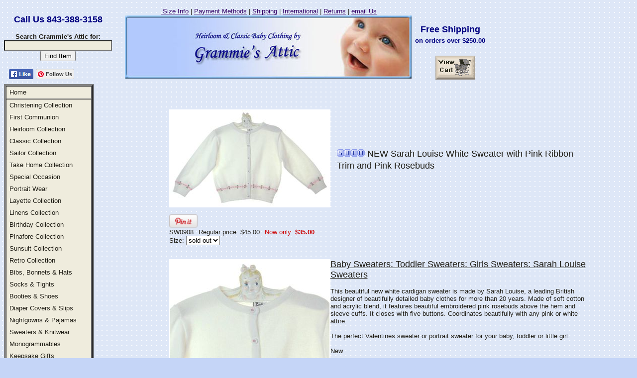

--- FILE ---
content_type: text/html
request_url: https://www.grammies-attic.com/new-sarah-louise-white-sweater-with-pink-ribbon-trim-and-pink-rosebuds.html
body_size: 10033
content:
<!DOCTYPE HTML PUBLIC "-//W3C//DTD HTML 4.01 Transitional//EN">
<html><head>
<link rel="image_src" href="https://s.turbifycdn.com/aah/yhst-2003691491864/new-sarah-louise-white-sweater-with-pink-ribbon-trim-and-pink-rosebuds-90.jpg" />
<meta property="og:image" content="https://s.turbifycdn.com/aah/yhst-2003691491864/new-sarah-louise-white-sweater-with-pink-ribbon-trim-and-pink-rosebuds-90.jpg" />
<base href="https://www.grammies-attic.com/"><title>Sarah Louise,Sarah Louise sweater,Sarah Louise baby sweater,Sarah Louise toddler sweater,Sarah Louise girls sweater,white baby sweater,white infant sweater,white toddler sweater,white girls sweater,white sweater for babies,white sweater for infants,white sweater for toddlers,white sweater for girls,baby Valentines sweater</title><meta name="Description" content="Sarah Louise,Sarah Louise sweater,Sarah Louise baby sweater,Sarah Louise toddler sweater,Sarah Louise girls sweater,white baby sweater,white infant sweater,white toddler sweater,white girls sweater,white sweater for babies,white sweater for infants,white sweater for toddlers,white sweater for girls,baby Valentines sweater" /><meta name="Keywords" content="Sarah Louise,Sarah Louise sweater,Sarah Louise baby sweater,Sarah Louise toddler sweater,Sarah Louise girls sweater,white baby sweater,white infant sweater,white toddler sweater,white girls sweater,white sweater for babies,white sweater for infants,white sweater for toddlers,white sweater for girls,baby Valentines sweater" /><META NAME="robots" content="index,follow">
<meta name="GOOGLEBOT" content="index,follow"> 
<META NAME="revisit-after" CONTENT="7 days"><style type="text/css">
h1 { font-family: "Arial", Comic Sans MS, sans-serif; font-size: 18px; font-weight: 500; color: #201e16; margin:5px; line-height: 24px}
</style>
<style type="text/css">
.yst-side-nav          {font-family: "Arial", Comic Sans MS, sans-serif; font-size: 10pt; font-weight: 500; color: #201e16; text-decoration: none; margin:2px; background-color: #efecdd; line-height: 24px}
A.yst-side-nav:link    {font-family: "Arial", Comic Sans MS, sans-serif; font-size: 10pt; font-weight: 500; color: #201e16; text-decoration: none; margin:2px; line-height: 24px}
A.yst-side-nav:hover   {font-family: "Arial", Comic Sans MS, sans-serif; font-size: 10pt; font-weight: 500; color: #201e16; text-decoration: underline; margin:2px; line-height: 24px}
A.yst-side-nav:active  {font-family: "Arial", Comic Sans MS, sans-serif; font-size: 10pt; font-weight: 500; color: #201e16; text-decoration: none; margin:2px; line-height: 24px}
A.yst-side-nav:visited {font-family: "Arial", Comic Sans MSl, sans-serif; font-size: 10pt; font-weight: 500; margin:2px; line-height: 24px}
.ysw-text-block {font-family: "Arial", sans-serif; font-size: 10px; font-weight: 500; color: #860071}

.ysw-bookmark {
color:#201e16;
font-family:arial, helvetica, sans-serif;
font-size:13px;
font-weight:800;
}
</style>

<script language="JavaScript"><!--
function tellafriendwindow(url) {
  window.open (url,'','width=700,height=500,toolbar=no,location=no,directories=no,status=no,menubar=no,scrollbars=no,resizable=no');
}
//--></script>
<script type="text/javascript" src="//sep.turbifycdn.com/ty/cdn/yhst-2003691491864/highslide.js"></script>
<script type="text/javascript" src="//sep.turbifycdn.com/ty/cdn/yhst-2003691491864/ysw-js-overrides.js"></script>
<link rel="stylesheet" type="text/css" href="//sep.turbifycdn.com/ty/cdn/yhst-2003691491864/ysw-hs-image-popup.css"/>
<script type="text/javascript">hs.minWidth = 500; hs.minHeight = 500;</script>
<link href="https://sep.turbifycdn.com/ty/cdn/yhst-2003691491864/ysw-style.css?t=1767981944&" type="text/css" />

<script src="//code.jquery.com/jquery-1.7.2.min.js"></script>
<script src="https://sep.turbifycdn.com/ty/cdn/yhst-2003691491864/ysw-image-preview.js?t=1767981944&"></script>

<style>
#preview{position:absolute !important;}
</style><script type="text/javascript">
function bookmarksite(title,url){
if (window.sidebar) // firefox
	window.sidebar.addPanel(title, url, "");
else if(window.opera && window.print){ // opera
	var elem = document.createElement('a');
	elem.setAttribute('href',url);
	elem.setAttribute('title',title);
	elem.setAttribute('rel','sidebar');
	elem.click();
} 
else if(document.all)// ie
	window.external.AddFavorite(url, title);
}
</script><script type="text/javascript">hs.minWidth = 500; hs.minHeight = 500;</script><style> 
<!--
 
.menuskin{
position:absolute;
width:215px;
background-color:#efecdd;
border-top:1px solid #201e16;
border-left:1px solid #201e16;
border-right:1px solid #201e16;
font-size: 9pt;
font-weight: 500;
font-family: "Arial", sans-serif;
z-index:100;
visibility:hidden;
}
 
.menuskin a{
display:block; width:205px;
text-decoration:none;
color:#000000;
padding-left:5px;
padding-right:5px;
padding-top:2px;
padding-bottom:2px;
border-bottom: 1px solid #201e16;
}
 
#mouseoverstyle{
background-color:#efecdd;
color:000000;
}
 
#mouseoverstyle a{
color:000000;
}
-->
</style>
<script language="JavaScript1.2">
var linkset=new Array();linkset[0]="<a href=girls-christening.html class=menuitems>Girls' Christening</a><a href=boys-christening.html class=menuitems>Boys' Christening</a><a href=christening-accessories.html class=menuitems>Christening Accessories</a>";linkset[1]="";linkset[2]="<a href=scojubobco.html class=menuitems>Boys' Heirloom Collection</a><a href=scojugibco.html class=menuitems>Girls' Heirloom Collection</a>";linkset[3]="<a href=justforboys.html class=menuitems>Boys' Classic Collection</a><a href=justforgirls.html class=menuitems>Girls' Classic Collection</a><a href=anavini.html class=menuitems>Anavini</a><a href=anvy-kids.html class=menuitems>Anvy Kids</a><a href=bailey-boys.html class=menuitems>Bailey Boys/Chabre</a><a href=clco-carriage-boutiques.html class=menuitems>Carriage Boutiques</a><a href=fantaisie-kids.html class=menuitems>Fantaisie Kids</a><a href=clco-feltman-brothers.html class=menuitems>Feltman Brothers</a><a href=funtasia.html class=menuitems>Funtasia Too</a><a href=clco-garden-of-angels.html class=menuitems>Garden of Angels</a><a href=glorimont.html class=menuitems>Glorimont</a><a href=gocco.html class=menuitems>Gordon & Co/Katie & Co</a><a href=highland-porch.html class=menuitems>Highland Porch</a><a href=lavender-blue.html class=menuitems>Lavender Blue</a><a href=le-za-me.html class=menuitems>Le' Za Me</a><a href=marco-and-lizzy.html class=menuitems>Marco & Lizzy/Little Threads/Baby Threads/Fancy Threads</a><a href=clco-petit-ami.html class=menuitems>Petit Ami/Renzo</a><a href=pollyflinders.html class=menuitems>Polly Flinders</a><a href=remember-nguyen.html class=menuitems>Remember Nguyen (Remember When)</a><a href=rosalina.html class=menuitems>Rosalina</a><a href=clco-royal-child.html class=menuitems>Royal Child/Royal Kidz</a><a href=ruffle-butts.html class=menuitems>Ruffle Butts/Rugged Butts</a><a href=clco-sarah-louise.html class=menuitems>Sarah Louise</a><a href=clco-sophie-dess.html class=menuitems>Sophie Dess</a><a href=swea-pea-and-lilli.html class=menuitems>Swea' Pea and Lilli/Lito</a><a href=victorian-heirlooms.html class=menuitems>Victorian Heirlooms</a><a href=clco-willbeth.html class=menuitems>Will'beth</a>";linkset[4]="<a href=saco-sailor-suits-for-boys.html class=menuitems>Boys' Nauticals</a><a href=saco-sailor-dresses-and-outfits-for-girls.html class=menuitems>Girls' Nauticals</a><a href=newsasuanddr.html class=menuitems>C. I. Castro Nauticals</a>";linkset[5]="<a href=boys-take-home.html class=menuitems>Take Home for Boys</a><a href=girls-take-home.html class=menuitems>Take Home for Girls</a><a href=gender-neutral-take-home.html class=menuitems>Gender Neutral Take Home Collection</a><a href=take-home-accessories.html class=menuitems>Take Home Accessories</a>";linkset[6]="<a href=special-occasion-for-boys.html class=menuitems>Boys' Special Occasion</a><a href=special-occasion-for-girls.html class=menuitems>Girls' Special Occasion</a>";linkset[7]="<a href=beach-portrait-wear.html class=menuitems>Beach Portrait Wear</a><a href=holiday-portrait-wear.html class=menuitems>Holiday Portrait Wear</a>";linkset[8]="<a href=laco-daygowns.html class=menuitems>Daygowns</a><a href=laco-diaper-shirts-and-diaper-sets.html class=menuitems>Diaper Shirts and Sets</a><a href=laco-kimonos.html class=menuitems>Kimonos</a>";linkset[9]="";linkset[10]="";linkset[11]="<a href=seeallsizes.html class=menuitems>All Sizes</a><a href=sineto6mo.html class=menuitems>Newborn to 6 months</a><a href=si9to12mo.html class=menuitems>9 to 12 months</a><a href=si18to24mo.html class=menuitems>18 to 24 months</a><a href=sizes2tto4t.html class=menuitems>2 to 4</a><a href=sizes5andup.html class=menuitems>5 and up</a>";linkset[12]="";linkset[13]="";linkset[14]="<a href=bibsbonnets-bonnets.html class=menuitems>Bonnets & Hats</a><a href=bibsbonnets-bibs.html class=menuitems>Bibs</a>";linkset[15]="<a href=socks.html class=menuitems>Boys and Girls Socks</a><a href=tights.html class=menuitems>Tights</a>";linkset[16]="<a href=booties.html class=menuitems>Booties</a><a href=shoes.html class=menuitems>Shoes</a>";linkset[17]="<a href=baby-slips.html class=menuitems>Slips</a><a href=diaper-covers-and-bloomers.html class=menuitems>Diaper Covers/Bloomers/Panties</a>";linkset[18]="<a href=laco-daygowns.html class=menuitems>Daygowns</a><a href=portrait-wear.html class=menuitems>Portrait Wear</a>";linkset[19]="<a href=baby-sweaters.html class=menuitems>Baby and Toddler Sweaters</a><a href=infant-knitwear.html class=menuitems>Infant Knitwear</a>";linkset[20]="";linkset[21]="<a href=hanky-bonnets.html class=menuitems>Keepsake Hanky Bonnets</a><a href=gift-certificates.html class=menuitems>Gift Certificates</a>";linkset[22]="<a href=valentines-collection-for-boys.html class=menuitems>Boys' Valentines Clothing</a><a href=valentines-collection-for-girls.html class=menuitems>Girls' Valentines Clothing</a>";linkset[23]="<a href=fcofajubobco.html class=menuitems>Boys' Easter Collection</a><a href=fcofajugibco.html class=menuitems>Girls' Easter Collection</a>";linkset[24]="<a href=holiday-collection-holiday-clothing-for-boys.html class=menuitems>Boys' Holiday Clothing</a><a href=holiday-collection-holiday-clothing-for-girls.html class=menuitems>Girls' Holiday Clothing</a><a href=polly-flinders-holiday.html class=menuitems>Polly Flinders Holiday</a>";linkset[25]="<a href=boys-sale-items.html class=menuitems>Boys Sale Items</a><a href=girls-sale-items.html class=menuitems>Girls Sale Items</a>";linkset[26]="";linkset[27]="";linkset[28]="";linkset[29]="";linkset[30]="";linkset[31]="";linkset[32]="";linkset[33]="";linkset[34]="<a href=sizes.html class=menuitems>Size Information</a><a href=condition.html class=menuitems>Garment Condition</a><a href=garment-age.html class=menuitems>Garment Age</a><a href=payment.html class=menuitems>Payment Methods</a><a href=shipping.html class=menuitems>Shipping</a><a href=international.html class=menuitems>International Orders</a><a href=returns-exchanges.html class=menuitems>Returns</a><a href=gift-wrap.html class=menuitems>Gift Wrap</a><a href=gift-certificates.html class=menuitems>Gift Certificates</a><a href=contact-usorin-contact-us.html class=menuitems>Contact Us</a><a href=your-feedback.html class=menuitems>Your Feedback</a><a href=join-our-gallery.html class=menuitems>Join Our Photo Gallery</a>";</script><script src="https://sep.turbifycdn.com/ty/cdn/yhst-2003691491864/menu.js?t=1767981944&"></script><script language="javascript">
function CaricaFoto(img, name, imgname, wid, hi){
  foto1= new Image();
  foto1.src=(img);
  foto2= new Image();
  foto2.src=(imgname);
  viewFotos(img, name, imgname, wid, hi);
}

function viewFotos(img, name, imgname, wid, hi){

 features = 
    "toolbar=no,location=no,directories=no,status=no,menubar=no," +
    "scrollbars=no,resizable=no,width=" + wid + ",height=" + hi;
 dlg = window.open ("","Details",features);
 dlg.document.write("<html><head><ti");
 dlg.document.write("tle>" + name + " Zoom</title></head>");
 dlg.document.write("<body bgcolor=white><center>");
 dlg.document.write("<table width=100% height=100%>");
 dlg.document.write("<tr><td align=center valign=middle>");
 dlg.document.write("<img src=" + imgname + ">");
 dlg.document.write("</td></tr><tr><td align=center valign=middle>");
 dlg.document.write("<img src=" + img + ">");
 dlg.document.write("</td></tr>");
 dlg.document.write("<tr><td align=center valign=middle>");
 dlg.document.write("<a href=# onClick=window.close();>");
 dlg.document.write("<font size=2 face=Comic Sans MS font-weight=normal>Click to close</font></a>");
 dlg.document.write("</td></tr>");
 dlg.document.write("</table></body></html>");
}

</script><style type="text/css">

	#ysw-custom-social-main {
		width: 180px;
		margin: 0 0 10px 10px;
	}

	#ysw-custom-social-main-facebook {
		float: left;
	}

	#ysw-custom-social-main-pinterest {
		margin-left: 5px;
		float: left;
	}

	#ysw-custom-social-item-facebook {
		display: inline;
	}

	.ysw-custom-social-clear {
		clear: both;
	}

</style></head><body bgcolor="#c5d5f7" background="https://s.turbifycdn.com/aah/yhst-2003691491864/new-ivory-ruffle-bottom-rhumba-tights-for-babies-59.jpg" text="#201e16" link="#330066" vlink="#860071"><table border="0" cellspacing="0" cellpadding="0"><tr valign="top"><td width="180"><center><font size=4 face="arial" font color="000080"><p align="center"><br><strong>Call Us 843-388-3158<strong></font><font size="2" face="arial" font-weight="bolder"><br><form method="get" action="nsearch.html"> Search Grammie's Attic for: <input type="hidden" name="catalog" value="yhst-2003691491864"> <input name="query" type="text" size="25" style="background-color: eeebdc">  <input type="submit" value="Find Item"></form></font></center><div id="ysw-custom-social-main">

	<div id="ysw-custom-social-main-facebook">

		<a href="https://www.facebook.com/pages/Grammies-Attic/160806780607313"><img src="//sep.turbifycdn.com/ty/cdn/yhst-2003691491864/ysw-facebook-like.png" Alt="Grammie's Attic" /></a>
	</div>

	<div id="ysw-custom-social-main-pinterest">

		<a data-pin-do="buttonFollow" href="http://www.pinterest.com/01grammiesattic/">Follow Us</a>
		<!-- Please call pinit.js only once per page -->
		<script type="text/javascript" async src="//assets.pinterest.com/js/pinit.js"></script>

	</div>

	<div class="ysw-custom-social-clear"></div>

</div><table border="4&quot; bgcolor=&quot;#7699D9&quot; bordercolor=&quot;#3366CC&quot; bordercolorlight=&quot;#83BCF4&quot; bordercolordark=&quot;#23458A" cellspacing="0" cellpadding="0" width="180"><tr valign="top"><td bgcolor="#efecdd" valign="top&quot; class=&quot;yst-side-nav">&nbsp;<a class="yst-side-nav" href="index.html">Home</a></td></tr><tr valign="top"><td bgcolor="#efecdd" valign="top&quot; class=&quot;yst-side-nav">&nbsp;<a href="christening-collection.html" onMouseover="showmenu(event,linkset[0],125,180)" onMouseout="delayhidemenu()" class="yst-side-nav">Christening Collection</a><br />&nbsp;<a href="first-communion.html" class="yst-side-nav">First Communion</a><br />&nbsp;<a href="heco.html" onMouseover="showmenu(event,linkset[2],175,180)" onMouseout="delayhidemenu()" class="yst-side-nav">Heirloom Collection</a><br />&nbsp;<a href="clco.html" onMouseover="showmenu(event,linkset[3],200,180)" onMouseout="delayhidemenu()" class="yst-side-nav">Classic Collection</a><br />&nbsp;<a href="saco.html" onMouseover="showmenu(event,linkset[4],225,180)" onMouseout="delayhidemenu()" class="yst-side-nav">Sailor Collection</a><br />&nbsp;<a href="take-home-collection.html" onMouseover="showmenu(event,linkset[5],250,180)" onMouseout="delayhidemenu()" class="yst-side-nav">Take Home Collection</a><br />&nbsp;<a href="special-occasion.html" onMouseover="showmenu(event,linkset[6],275,180)" onMouseout="delayhidemenu()" class="yst-side-nav">Special Occasion</a><br />&nbsp;<a href="portrait-wear.html" onMouseover="showmenu(event,linkset[7],300,180)" onMouseout="delayhidemenu()" class="yst-side-nav">Portrait Wear</a><br />&nbsp;<a href="laco.html" onMouseover="showmenu(event,linkset[8],325,180)" onMouseout="delayhidemenu()" class="yst-side-nav">Layette Collection</a><br />&nbsp;<a href="lico.html" class="yst-side-nav">Linens Collection</a><br />&nbsp;<a href="birthday-collection.html" class="yst-side-nav">Birthday Collection</a><br />&nbsp;<a href="pico.html" class="yst-side-nav">Pinafore Collection</a><br />&nbsp;<a href="sunsuit-collection.html" class="yst-side-nav">Sunsuit Collection</a><br />&nbsp;<a href="reco.html" class="yst-side-nav">Retro Collection</a><br />&nbsp;<a href="bibsbonnets.html" onMouseover="showmenu(event,linkset[14],475,180)" onMouseout="delayhidemenu()" class="yst-side-nav">Bibs, Bonnets & Hats</a><br />&nbsp;<a href="socks-and-tights.html" onMouseover="showmenu(event,linkset[15],500,180)" onMouseout="delayhidemenu()" class="yst-side-nav">Socks & Tights</a><br />&nbsp;<a href="booties-and-shoes.html" onMouseover="showmenu(event,linkset[16],525,180)" onMouseout="delayhidemenu()" class="yst-side-nav">Booties & Shoes</a><br />&nbsp;<a href="diaper-covers.html" onMouseover="showmenu(event,linkset[17],550,180)" onMouseout="delayhidemenu()" class="yst-side-nav">Diaper Covers & Slips</a><br />&nbsp;<a href="nightgowns-and-pajamas.html" onMouseover="showmenu(event,linkset[18],575,180)" onMouseout="delayhidemenu()" class="yst-side-nav">Nightgowns & Pajamas</a><br />&nbsp;<a href="sweaters.html" onMouseover="showmenu(event,linkset[19],600,180)" onMouseout="delayhidemenu()" class="yst-side-nav">Sweaters & Knitwear</a><br />&nbsp;<a href="monogrammables.html" class="yst-side-nav">Monogrammables</a><br />&nbsp;<a href="gifts.html" onMouseover="showmenu(event,linkset[21],650,180)" onMouseout="delayhidemenu()" class="yst-side-nav">Keepsake Gifts</a><br />&nbsp;<a href="vaco.html" onMouseover="showmenu(event,linkset[22],675,180)" onMouseout="delayhidemenu()" class="yst-side-nav">Valentine's Collection</a><br />&nbsp;<a href="eaco.html" onMouseover="showmenu(event,linkset[23],700,180)" onMouseout="delayhidemenu()" class="yst-side-nav">Easter Collection</a><br />&nbsp;<a href="holiday-collection.html" onMouseover="showmenu(event,linkset[24],725,180)" onMouseout="delayhidemenu()" class="yst-side-nav">Holiday Collection</a><br />&nbsp;<a href="sale.html" onMouseover="showmenu(event,linkset[25],750,180)" onMouseout="delayhidemenu()" class="yst-side-nav">SALE ITEMS</a><br />&nbsp;<a href="gift-certificates.html" class="yst-side-nav">Gift Certificates</a><br />&nbsp;<a href="about-us.html" class="yst-side-nav">About Grammie's Attic</a><br />&nbsp;<a href="grammies-attic-store.html" class="yst-side-nav">Grammie's Attic Store</a><br />&nbsp;<a href="frequently-asked-questions.html" class="yst-side-nav">FAQs</a><br />&nbsp;<a href="gallery.html" class="yst-side-nav">Photo Gallery</a><br />&nbsp;<a href="links.html" class="yst-side-nav">Links</a><br />&nbsp;<a href="fefrourcu.html" class="yst-side-nav">Customer Feedback</a><br />&nbsp;<a href="info.html" onMouseover="showmenu(event,linkset[33],950,180)" onMouseout="delayhidemenu()" class="yst-side-nav"></a><br />&nbsp;<a href="orin.html" onMouseover="showmenu(event,linkset[34],975,180)" onMouseout="delayhidemenu()" class="yst-side-nav">Ordering Information</a><br /></td></tr><tr valign="top"><td bgcolor="#efecdd" valign="top&quot; class=&quot;yst-side-nav">&nbsp;<a class="yst-side-nav" href="https://order.store.turbify.net/yhst-2003691491864/cgi-bin/wg-order?yhst-2003691491864">Show Cart</a></td></tr><tr valign="top"><td bgcolor="#efecdd" valign="top&quot; class=&quot;yst-side-nav">&nbsp;<a class="yst-side-nav" href="ind.html">Site Map</a></td></tr></table><table width="135" border="0" cellpadding="2" cellspacing="0" >
<tr>
<td width="135" align="center" valign="top">&nbsp;&nbsp;&nbsp;&nbsp;&nbsp;&nbsp;<script type="text/javascript" src="https://sealserver.trustwave.com/seal.js?style=invert&code=d28e0425043f4ed89dfe7b7c77f3d18f"></script><br />
</td>
</tr>
</table> <img src="https://p11.secure.hostingprod.com/@site.grammies-attic.com/ssl/images/payment-methods2.gif"><br /><img src="https://sep.turbifycdn.com/ca/Img/trans_1x1.gif" height="1" width="180" border="0" /></td><td width="26"><img src="https://sep.turbifycdn.com/ca/Img/trans_1x1.gif" height="1" width="26" border="0" /></td><td><a href="index.html"><img src="https://s.turbifycdn.com/aah/yhst-2003691491864/new-ivory-ruffle-bottom-rhumba-tights-for-babies-60.jpg" width="0" height="5" border="0" hspace="0" vspace="0" /></a><br clear="all" /><font size=2 face="arial">&nbsp;&nbsp;&nbsp;&nbsp;&nbsp;&nbsp;&nbsp;&nbsp;&nbsp;&nbsp;&nbsp;&nbsp;&nbsp;&nbsp;&nbsp;&nbsp;&nbsp;&nbsp;<a href="sizes.html">  Size Info</a> | <a href="http://store.grammies-attic.com/payment.html">Payment Methods</a> | <a href="shipping.html">Shipping</a> | <a href="international.html">International</a> | <a href="returns-exchanges.html">Returns</a> | <a href="mailto:grammies-attic@comcast.net">email Us</a></font>&nbsp;
<img src="https://p11.secure.hostingprod.com/@site.grammies-attic.com/ssl/images/GA-Logo-Kevin8.jpg" align=left alt="Grammie's Attic"><br><br>
<font size=4 font face = "arial" font color="000080"><strong>&nbsp;&nbsp;&nbsp;Free Shipping<font size=2><strong><br>&nbsp;on orders over $250.00</font><br>
<br>&nbsp;&nbsp;&nbsp;&nbsp;&nbsp;&nbsp;&nbsp;&nbsp;&nbsp;<a href="http://order.store.turbify.net/yhst-2003691491864/cgi-bin/wg-order?yhst-2003691491864"><img src="https://p11.secure.hostingprod.com/@site.grammies-attic.com/ssl/images/view-cart-button.gif" align="middle"></a><br><p align="center"><font face="arial"><font color="000080">
<br /><br /><table border="0" cellspacing="0" cellpadding="0" width="844"><tr valign="top"><td width="844"><a href=https://s.turbifycdn.com/aah/yhst-2003691491864/new-sarah-louise-white-sweater-with-pink-ribbon-trim-and-pink-rosebuds-91.jpg class="highslide" onclick="return hs.expand(this, {captionId: 'caption1'})"><img src="https://s.turbifycdn.com/aah/yhst-2003691491864/new-sarah-louise-white-sweater-with-pink-ribbon-trim-and-pink-rosebuds-92.jpg" width="320" height="193" align="left" border="0" hspace="0" vspace="0" alt="Click to enlarge" /></a><img src="https://sep.turbifycdn.com/ca/Img/trans_1x1.gif" height="201" width="10" align="left" border="0" /><br /><br /><br /><br /><h1><img src="https://p11.secure.hostingprod.com/@grammies-attic.com/ssl/images/blue-sold-1.gif"> NEW Sarah Louise White Sweater with Pink Ribbon Trim and Pink Rosebuds</h1><br /><br /><font size="2" face="&quot;Verdana&quot;, &quot;Helvetica&quot;, &quot;Arial&quot;, sans-serif"><font size="-1" color="#201e16" face="&quot;Verdana&quot;, &quot;Helvetica&quot;, &quot;Arial&quot;, sans-serif"><a href="new-sarah-louise-white-sweater-with-pink-ribbon-trim-and-pink-rosebuds.html" onClick="window.open('','','width=,height=,status=no,toolbar=no,menubar=no,location=no,scrollbars=yes')"></a></font><br /><br /><br /><a target="_blank" class="pin-it-button" href="//pinterest.com/pin/create/button/?url=https://www.grammies-attic.com/new-sarah-louise-white-sweater-with-pink-ribbon-trim-and-pink-rosebuds.html&media=https://s.turbifycdn.com/aah/yhst-2003691491864/new-sarah-louise-white-sweater-with-pink-ribbon-trim-and-pink-rosebuds-91.jpg&description=<img src=&quot;https://p11.secure.hostingprod.com/@grammies-attic.com/ssl/images/blue-sold-1.gif&quot;> NEW Sarah Louise White Sweater with Pink Ribbon Trim and Pink Rosebuds $35.00" count-layout="horizontal"><img border="0" height="28" src="//assets.pinterest.com/images/PinExt.png" title="Pin It" /></a><form method="POST" action="https://order.store.turbify.net/yhst-2003691491864/cgi-bin/wg-order?yhst-2003691491864+new-sarah-louise-white-sweater-with-pink-ribbon-trim-and-pink-rosebuds"><font face="arial">SW0908</font><img src="https://sep.turbifycdn.com/ca/Img/trans_1x1.gif" height="1" width="10" border="0" />Regular price: $45.00<img src="https://sep.turbifycdn.com/ca/Img/trans_1x1.gif" height="1" width="10" border="0" /><font color="#cc0000">Now only:</font> <b><font color="#cc0000">$35.00</font></b><img src="https://sep.turbifycdn.com/ca/Img/trans_1x1.gif" height="1" width="10" border="0" /><br />Size:&nbsp;<select name="Size"><option value="sold out">sold out </option></select> <br /><input type="hidden" name=".autodone" value="https://www.grammies-attic.com/new-sarah-louise-white-sweater-with-pink-ribbon-trim-and-pink-rosebuds.html" /></form><br clear="all" /></font><font size="2" face="&quot;Verdana&quot;, &quot;Helvetica&quot;, &quot;Arial&quot;, sans-serif"><a href=https://s.turbifycdn.com/aah/yhst-2003691491864/new-sarah-louise-white-sweater-with-pink-ribbon-trim-and-pink-rosebuds-93.jpg class="highslide" onclick="return hs.expand(this, {captionId: 'inset1'})"><img src="https://s.turbifycdn.com/aah/yhst-2003691491864/new-sarah-louise-white-sweater-with-pink-ribbon-trim-and-pink-rosebuds-94.jpg" width="320" height="225" align="left" border="0" hspace="0" vspace="0" /></a><!--nosearch--> <font size="+1"><u>Baby Sweaters: Toddler Sweaters: Girls Sweaters: Sarah Louise Sweaters</font></u><br><br>This beautiful new white cardigan sweater is made by Sarah Louise, a leading British designer of beautifully detailed baby clothes for more than 20 years. Made of soft cotton and acrylic blend, it features beautiful embroidered pink rosebuds above the hem and sleeve cuffs. It closes with five buttons. Coordinates beautifully with any pink or white attire.<br><br>The perfect Valentines sweater or portrait sweater for your baby, toddler or little girl.<br><br>New<br><br>Note: This darling little sweater is also available with red rosebuds. See below.<br><br><a href="clco-sarah-louise.html"> <img src="https://p11.secure.hostingprod.com/@grammies-attic.com/ssl/images/Sarah-Louise-smallest.jpg" alt="Sarah Louise Baby and Toddler Clothes"></a>Grammie's Attic has the largest collection of <a href="clco-sarah-louise.html">Sarah Louise</a> preemie, baby, toddler, and little girls' clothing you'll find anywhere. Be sure to see all our <a href="clco-sarah-louise.html">Sarah Louise</a> items, including christening gowns, dresses, bubbles, rompers, longalls, button on shorts sets, ruffle bottom diaper covers, and smocked bibs!<br /><br /></font></td></tr></table><div class="ysw-text-block">This item is sold out</div><br /><table border="0" cellspacing="0"><tr><td><table align="center" cellspacing="0" cellpadding="3"><tr><td colspan="4"><div align="center"><font size="2" color="#201e16" face="&quot;Verdana&quot;, &quot;Helvetica&quot;, &quot;Arial&quot;, sans-serif">Click an image below to enlarge</font></div></td></tr><tr><td bgcolor="#c5d5f7"><div align="center"><a href=https://s.turbifycdn.com/aah/yhst-2003691491864/new-sarah-louise-white-sweater-with-pink-ribbon-trim-and-pink-rosebuds-95.jpg class="highslide" onclick="return hs.expand(this, {captionId: 'inset1'})"><img src="https://s.turbifycdn.com/aah/yhst-2003691491864/new-sarah-louise-white-sweater-with-pink-ribbon-trim-and-pink-rosebuds-96.jpg" width="199" height="126" align="center" border="0" hspace="0" vspace="0" /></a></div></td><td bgcolor="#c5d5f7"><div align="center"><a href=https://s.turbifycdn.com/aah/yhst-2003691491864/new-sarah-louise-white-sweater-with-pink-ribbon-trim-and-pink-rosebuds-97.jpg class="highslide" onclick="return hs.expand(this, {captionId: 'inset1'})"><img src="https://s.turbifycdn.com/aah/yhst-2003691491864/new-sarah-louise-white-sweater-with-pink-ribbon-trim-and-pink-rosebuds-98.jpg" width="151" height="200" align="center" border="0" hspace="0" vspace="0" /></a></div></td></tr></table></td></tr></table><br /><table border="0" cellspacing="0" cellpadding="0" width="844"><tr><td><img src="https://sep.turbifycdn.com/ca/Img/trans_1x1.gif" height="5" width="1" border="0" /></td></tr><tr valign="top"><td width="140"><center><a href="new-sarah-louise-white-sweater-with-red-ribbontrim-and-red-rosebuds.html" class="preview" title="NEW Sarah Louise White Sweater with Red Ribbon Trim and Red Rosebuds" rel="https://s.turbifycdn.com/aah/yhst-2003691491864/new-sarah-louise-white-sweater-with-red-ribbon-trim-and-red-rosebuds-79.jpg"><img src="https://s.turbifycdn.com/aah/yhst-2003691491864/new-sarah-louise-white-sweater-with-red-ribbon-trim-and-red-rosebuds-78.jpg" width="140" height="84" border="0" hspace="0" vspace="0" alt="NEW Sarah Louise White Sweater with Red Ribbon Trim and Red Rosebuds" /></a></center></td><td width="8"><img src="https://sep.turbifycdn.com/ca/Img/trans_1x1.gif" height="1" width="8" border="0" /></td><td width="680"><font size="2" face="&quot;Verdana&quot;, &quot;Helvetica&quot;, &quot;Arial&quot;, sans-serif"><a href="new-sarah-louise-white-sweater-with-red-ribbontrim-and-red-rosebuds.html">NEW Sarah Louise White Sweater with Red Ribbon Trim and Red Rosebuds</a><br /><img src="https://sep.turbifycdn.com/ca/Img/trans_1x1.gif" height="2" width="1" border="0" /><br /><font face="Arial"><b>SW0820</b></font><br />Regular price: $45.00<br /><font color="#cc0000">Now only:</font> <b><font color="#cc0000">$35.00</font></b></font></td></tr><tr><td><img src="https://sep.turbifycdn.com/ca/Img/trans_1x1.gif" height="8" width="1" border="0" /></td></tr></table><br /><center><a class="ysw-bookmark" href="javascript:bookmarksite('<img src=https://p11.secure.hostingprod.com/@grammies-attic.com/ssl/images/blue-sold-1.gif> NEW Sarah Louise White Sweater with Pink Ribbon Trim and Pink Rosebuds','https://www.grammies-attic.com/new-sarah-louise-white-sweater-with-pink-ribbon-trim-and-pink-rosebuds.html')">Click To Bookmark This Page</a></center><center><a href="new-sarah-louise-white-sweater-with-pink-ribbon-trim-and-pink-rosebuds.html#" onClick="tellafriendwindow('send-to-friend.html?url=' + location.href)"><img src="https://s.turbifycdn.com/aah/yhst-2003691491864/new-ivory-ruffle-bottom-rhumba-tights-for-babies-65.jpg" width="108" height="87" border="0" hspace="0" vspace="0" /></a></center><table border="0" cellspacing="0" cellpadding="0" width="844"><tr><td><font size="2" face="&quot;Verdana&quot;, &quot;Helvetica&quot;, &quot;Arial&quot;, sans-serif"><tr><td><font size=2 face="arial" font color="860071"><p align="center"><br>Thank you for visiting Grammie's Attic. Come back soon--we're adding new items every day!</font>
<tr>
<td><center><a href="/"><img src="https://p11.secure.hostingprod.com/@site.grammies-attic.com/ssl/CROPPEDBAR.gif" border="0" width="60%" alt="Welcome to Grammie's Attic"></a></center><font size="1" face="arial" color="000080">
<p align="center">The Collections:&nbsp;<a href="heco.html">Heirloom</a> | <a href="clco.html">Classic</a> | <a 
href="saco.html">Sailor</a> | <a
href="http://www.grammies-attic.com/christening-collection.html">Christening</a> | <a 
href="take-home-collection.html">Take Home</a> | <a 
href="pico.html">Pinafores</a> | <a href="special-occasion.html">Special Occasion</a><br><a href="holiday-collection.html">Holiday</a> | <a href="vaco.html">Valentine's</a> | <a  href="eaco.html">Easter</a> | <a href="diaper-covers.html">Diaper Covers & Slips</a> | <a href="nightgowns-and-pajamas.html">Nightgowns & PJs</a> | <a href="sunsuit-collection.html">Sunsuits</a> | <a href="laco.html">Layette</a><br><a href="http://store.grammies-attic.com/bibsbonnets.html">Bibs & Bonnets</a> | <a href="reco.html">Retro</a> | <a href="booties-socks-shoes.html">Booties & Shoes</a> | <a href="monogrammables.html">Monogrammables</a> | <a href="sweaters.html">Sweaters</a> | <a href="lico.html">Linens</a><br> 
<br>Ordering Information:&nbsp;<a href="sizes.html">Size Info</a> | <a href="http://store.grammies-attic.com/payment.html">Payment Methods</a> | <a href="shipping.html">Shipping</a> | <a href="international.html">International Orders</a> | <a href="returns-exchanges.html">Returns</a> | <a href="contact-usorin-contact-us.html">Contact Info</a><br> <a href="gift-wrap.html">Gift Wrap</a> | <a href="fefrourcu.html">Customer Feedback</a> | <a href="gallery.html">Photo Gallery</a><br>
<br><a href="/">Home</a> | <a href="about-us.html">About Us</a> | <a href="privacypolicy1.html">Privacy Policy</a> | <a href="links.html">Links</a> | <a href="nsearch.html">Search for an Item</a> | <a href="http://order.store.yahoo.net/yhst-2003691491864/cgi-bin/wg-order?yhst-2003691491864">Show Order</a> | <a href="mailto:grammies-attic@comcast.net">Contact Us</a>
<br><p align="center"><font face="arial"><font color="#000080"><font size="1">Copyright &copy; 2003-2026 Grammie's Attic. All Rights Reserved</font><br><br>          
</td>
</tr>
<script type="text/javascript" id="yfc_loader" src="https://s.turbifycdn.com/ae/store/yfc/jscore/loader_ae00b3f.js?q=yhst-2003691491864&ts=1578946251"></script></font></td></tr></table></td></tr></table><div class="highslide-caption" id="caption1"><img src="https://p11.secure.hostingprod.com/@grammies-attic.com/ssl/images/blue-sold-1.gif"> NEW Sarah Louise White Sweater with Pink Ribbon Trim and Pink Rosebuds</div><div id="controlbar" class="highslide-overlay controlbar">
	<a href="#" class="previous" onclick="return hs.previous(this)" title="Previous (left arrow key)"></a>
	<a href="#" class="next" onclick="return hs.next(this)" title="Next (right arrow key)"></a>
    <a href="#" class="highslide-move" onclick="return false" title="Click and drag to move"></a>
    <a href="#" class="close" onclick="return hs.close(this)" title="Close"></a>
</div><div id="popmenu" class="menuskin" onMouseover="clearhidemenu();highlightmenu(event,'on')" onMouseout="highlightmenu(event,'off');dynamichide(event)"></div><script type="text/javascript" src="/lib/rtmltemplates/ysw-grr.js"></script><a rel="nofollow" href=http://yhst-2003691491864.us-dc1-edit.store.turbify.net/RT/NEWEDIT.yhst-2003691491864/new-sarah-louise-white-sweater-with-pink-ribbon-trim-and-pink-rosebuds.html><img src="https://sep.turbifycdn.com/ca/Img/trans_1x1.gif" height="15" width="30" border="0" /></a><body></body></body>
<!-- Google tag (gtag.js) -->  <script async src='https://www.googletagmanager.com/gtag/js?id=UA-75328714-1'></script><script> window.dataLayer = window.dataLayer || [];  function gtag(){dataLayer.push(arguments);}  gtag('js', new Date());  gtag('config', 'UA-75328714-1');</script><script> var YStore = window.YStore || {}; var GA_GLOBALS = window.GA_GLOBALS || {}; var GA_CLIENT_ID; try { YStore.GA = (function() { var isSearchPage = (typeof(window.location) === 'object' && typeof(window.location.href) === 'string' && window.location.href.indexOf('nsearch') !== -1); var isProductPage = (typeof(PAGE_ATTRS) === 'object' && PAGE_ATTRS.isOrderable === '1' && typeof(PAGE_ATTRS.name) === 'string'); function initGA() { } function setProductPageView() { PAGE_ATTRS.category = PAGE_ATTRS.catNamePath.replace(/ > /g, '/'); PAGE_ATTRS.category = PAGE_ATTRS.category.replace(/>/g, '/'); gtag('event', 'view_item', { currency: 'USD', value: parseFloat(PAGE_ATTRS.salePrice), items: [{ item_name: PAGE_ATTRS.name, item_category: PAGE_ATTRS.category, item_brand: PAGE_ATTRS.brand, price: parseFloat(PAGE_ATTRS.salePrice) }] }); } function defaultTrackAddToCart() { var all_forms = document.forms; document.addEventListener('DOMContentLoaded', event => { for (var i = 0; i < all_forms.length; i += 1) { if (typeof storeCheckoutDomain != 'undefined' && storeCheckoutDomain != 'order.store.turbify.net') { all_forms[i].addEventListener('submit', function(e) { if (typeof(GA_GLOBALS.dont_track_add_to_cart) !== 'undefined' && GA_GLOBALS.dont_track_add_to_cart === true) { return; } e = e || window.event; var target = e.target || e.srcElement; if (typeof(target) === 'object' && typeof(target.id) === 'string' && target.id.indexOf('yfc') === -1 && e.defaultPrevented === true) { return } e.preventDefault(); vwqnty = 1; if( typeof(target.vwquantity) !== 'undefined' ) { vwqnty = target.vwquantity.value; } if( vwqnty > 0 ) { gtag('event', 'add_to_cart', { value: parseFloat(PAGE_ATTRS.salePrice), currency: 'USD', items: [{ item_name: PAGE_ATTRS.name, item_category: PAGE_ATTRS.category, item_brand: PAGE_ATTRS.brand, price: parseFloat(PAGE_ATTRS.salePrice), quantity: e.target.vwquantity.value }] }); if (typeof(target) === 'object' && typeof(target.id) === 'string' && target.id.indexOf('yfc') != -1) { return; } if (typeof(target) === 'object') { target.submit(); } } }) } } }); } return { startPageTracking: function() { initGA(); if (isProductPage) { setProductPageView(); if (typeof(GA_GLOBALS.dont_track_add_to_cart) === 'undefined' || GA_GLOBALS.dont_track_add_to_cart !== true) { defaultTrackAddToCart() } } }, trackAddToCart: function(itemsList, callback) { itemsList = itemsList || []; if (itemsList.length === 0 && typeof(PAGE_ATTRS) === 'object') { if (typeof(PAGE_ATTRS.catNamePath) !== 'undefined') { PAGE_ATTRS.category = PAGE_ATTRS.catNamePath.replace(/ > /g, '/'); PAGE_ATTRS.category = PAGE_ATTRS.category.replace(/>/g, '/') } itemsList.push(PAGE_ATTRS) } if (itemsList.length === 0) { return; } var ga_cartItems = []; var orderTotal = 0; for (var i = 0; i < itemsList.length; i += 1) { var itemObj = itemsList[i]; var gaItemObj = {}; if (typeof(itemObj.id) !== 'undefined') { gaItemObj.id = itemObj.id } if (typeof(itemObj.name) !== 'undefined') { gaItemObj.name = itemObj.name } if (typeof(itemObj.category) !== 'undefined') { gaItemObj.category = itemObj.category } if (typeof(itemObj.brand) !== 'undefined') { gaItemObj.brand = itemObj.brand } if (typeof(itemObj.salePrice) !== 'undefined') { gaItemObj.price = itemObj.salePrice } if (typeof(itemObj.quantity) !== 'undefined') { gaItemObj.quantity = itemObj.quantity } ga_cartItems.push(gaItemObj); orderTotal += parseFloat(itemObj.salePrice) * itemObj.quantity; } gtag('event', 'add_to_cart', { value: orderTotal, currency: 'USD', items: ga_cartItems }); } } })(); YStore.GA.startPageTracking() } catch (e) { if (typeof(window.console) === 'object' && typeof(window.console.log) === 'function') { console.log('Error occurred while executing Google Analytics:'); console.log(e) } } </script> <script type="text/javascript">
csell_env = 'ue1';
 var storeCheckoutDomain = 'order.store.turbify.net';
</script>

<script type="text/javascript">
  function toOSTN(node){
    if(node.hasAttributes()){
      for (const attr of node.attributes) {
        node.setAttribute(attr.name,attr.value.replace(/(us-dc1-order|us-dc2-order|order)\.(store|stores)\.([a-z0-9-]+)\.(net|com)/g, storeCheckoutDomain));
      }
    }
  };
  document.addEventListener('readystatechange', event => {
  if(typeof storeCheckoutDomain != 'undefined' && storeCheckoutDomain != "order.store.turbify.net"){
    if (event.target.readyState === "interactive") {
      fromOSYN = document.getElementsByTagName('form');
        for (let i = 0; i < fromOSYN.length; i++) {
          toOSTN(fromOSYN[i]);
        }
      }
    }
  });
</script>
<script type="text/javascript">
// Begin Store Generated Code
 </script> <script type="text/javascript" src="https://s.turbifycdn.com/lq/ult/ylc_1.9.js" ></script> <script type="text/javascript" src="https://s.turbifycdn.com/ae/lib/smbiz/store/csell/beacon-a9518fc6e4.js" >
</script>
<script type="text/javascript">
// Begin Store Generated Code
 csell_page_data = {}; csell_page_rec_data = []; ts='TOK_STORE_ID';
</script>
<script type="text/javascript">
// Begin Store Generated Code
function csell_GLOBAL_INIT_TAG() { var csell_token_map = {}; csell_token_map['TOK_SPACEID'] = '2022276099'; csell_token_map['TOK_URL'] = ''; csell_token_map['TOK_STORE_ID'] = 'yhst-2003691491864'; csell_token_map['TOK_ITEM_ID_LIST'] = 'new-sarah-louise-white-sweater-with-pink-ribbon-trim-and-pink-rosebuds'; csell_token_map['TOK_ORDER_HOST'] = 'order.store.turbify.net'; csell_token_map['TOK_BEACON_TYPE'] = 'prod'; csell_token_map['TOK_RAND_KEY'] = 't'; csell_token_map['TOK_IS_ORDERABLE'] = '1';  c = csell_page_data; var x = (typeof storeCheckoutDomain == 'string')?storeCheckoutDomain:'order.store.turbify.net'; var t = csell_token_map; c['s'] = t['TOK_SPACEID']; c['url'] = t['TOK_URL']; c['si'] = t[ts]; c['ii'] = t['TOK_ITEM_ID_LIST']; c['bt'] = t['TOK_BEACON_TYPE']; c['rnd'] = t['TOK_RAND_KEY']; c['io'] = t['TOK_IS_ORDERABLE']; YStore.addItemUrl = 'http%s://'+x+'/'+t[ts]+'/ymix/MetaController.html?eventName.addEvent&cartDS.shoppingcart_ROW0_m_orderItemVector_ROW0_m_itemId=%s&cartDS.shoppingcart_ROW0_m_orderItemVector_ROW0_m_quantity=1&ysco_key_cs_item=1&sectionId=ysco.cart&ysco_key_store_id='+t[ts]; } 
</script>
<script type="text/javascript">
// Begin Store Generated Code
function csell_REC_VIEW_TAG() {  var env = (typeof csell_env == 'string')?csell_env:'prod'; var p = csell_page_data; var a = '/sid='+p['si']+'/io='+p['io']+'/ii='+p['ii']+'/bt='+p['bt']+'-view'+'/en='+env; var r=Math.random(); YStore.CrossSellBeacon.renderBeaconWithRecData(p['url']+'/p/s='+p['s']+'/'+p['rnd']+'='+r+a); } 
</script>
<script type="text/javascript">
// Begin Store Generated Code
var csell_token_map = {}; csell_token_map['TOK_PAGE'] = 'p'; csell_token_map['TOK_CURR_SYM'] = '$'; csell_token_map['TOK_WS_URL'] = 'https://yhst-2003691491864.csell.store.turbify.net/cs/recommend?itemids=new-sarah-louise-white-sweater-with-pink-ribbon-trim-and-pink-rosebuds&location=p'; csell_token_map['TOK_SHOW_CS_RECS'] = 'false';  var t = csell_token_map; csell_GLOBAL_INIT_TAG(); YStore.page = t['TOK_PAGE']; YStore.currencySymbol = t['TOK_CURR_SYM']; YStore.crossSellUrl = t['TOK_WS_URL']; YStore.showCSRecs = t['TOK_SHOW_CS_RECS']; </script> <script type="text/javascript" src="https://s.turbifycdn.com/ae/store/secure/recs-1.3.2.2.js" ></script> <script type="text/javascript" >
</script>
</html>
<!-- html111.prod.store.e1b.lumsb.com Wed Jan 21 21:38:01 PST 2026 -->


--- FILE ---
content_type: application/javascript;charset=utf-8
request_url: https://sep.turbifycdn.com/ty/cdn/yhst-2003691491864/ysw-image-preview.js?t=1767981944&
body_size: 661
content:
/*
 * Image preview script 
 * powered by jQuery (http://www.jquery.com)
 * 
 * written by Alen Grakalic (http://cssglobe.com)
 * 
 * for more info visit http://cssglobe.com/post/1695/easiest-tooltip-and-image-preview-using-jquery
 * - modified to use rel attribute for preview image
 * - added viewport placement check for y axis
 */
  
this.imagePreview = function(){	
	/* CONFIG */
		
		xOffset = 10;
		yOffset = 30;
		
		// these 2 variable determine popup's distance from the cursor
		// you might want to adjust to get the right result
		
	/* END CONFIG */
	jQuery("a.preview").hover(function(e){
		this.t = this.title;
		this.title = "";
		var imgURL = jQuery(this).attr('rel') || this.href;
		var c = (this.t != "") ? "<br/>" + this.t : "";
		jQuery("body").append("<p id='preview'><img src='" + imgURL + "' alt='Image preview' /></p>");
		//added to check position within viewport and adjust
		var imgHeight = jQuery("#preview img").height();
		var imgWidth = jQuery("#preview img").width();
		if ((e.clientY - imgHeight) < 0 ) {
			var yPos = (e.pageY - xOffset);
		} else {
			var yPos = (e.pageY - xOffset - imgHeight);
		}
		if ((e.pageX + imgWidth + yOffset) >  $(window).width()) {		
			var xPos = (e.pageX - yOffset - yOffset - imgWidth);			
		} else {
			var xPos = (e.pageX + yOffset);
		}
		// end addon
 		jQuery("#preview")
			.css("top",(yPos) + "px")
			.css("left",(xPos) + "px")
			.fadeIn("fast");
		//jQuery("#preview").append('<div id="asdfasdf">' + e.pageX + ' ' + (e.pageX + imgWidth) + ' ' + $(window).width() + '</div>');
    },
	function(){
		this.title = this.t;			
		jQuery("#preview").remove();
		jQuery("#preview").remove(); //just in case :)
    });	
	jQuery("a.preview").mousemove(function(e){
		//added to check position within viewport and adjust
		var imgHeight = jQuery("#preview img").height();
		var imgWidth = jQuery("#preview img").width();
		if ((e.clientY - imgHeight) < 0 ) {
			var yPos = (e.pageY - xOffset);
		} else {
			var yPos = (e.pageY - xOffset - imgHeight);
		}
		if ((e.pageX + imgWidth + yOffset) >  $(window).width()) {		
			var xPos = (e.pageX - yOffset - yOffset - imgWidth);			
		} else {
			var xPos = (e.pageX + yOffset);
		}
		// end addon
		jQuery("#preview")
			.css("top",(yPos) + "px")
			.css("left",(xPos) + "px");
		//jQuery("#preview #asdfasdf").html(e.pageX + ' ' + (e.pageX + imgWidth) + ' ' + $(window).width());
	});			
};


// starting the script on page load
jQuery(document).ready(function(){
	imagePreview();
});